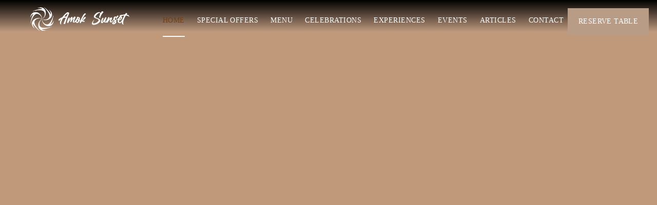

--- FILE ---
content_type: text/html; charset=UTF-8
request_url: https://amoksunset.com/?msclkid=47d37490bd5711ec954a5911e9061ada
body_size: 22092
content:
<!DOCTYPE html><html lang="en-US"><head><script data-no-optimize="1">var litespeed_docref=sessionStorage.getItem("litespeed_docref");litespeed_docref&&(Object.defineProperty(document,"referrer",{get:function(){return litespeed_docref}}),sessionStorage.removeItem("litespeed_docref"));</script> <meta charset="UTF-8" /><meta name="apple-mobile-web-app-capable" content="yes"><meta name="viewport" content="width=device-width, initial-scale=1.0, maximum-scale=1.0, user-scalable=no"><title>
Amok Sunset Bar &amp; Restaurant | Nusa Penida</title><link rel="icon" type="image/png" href="https://amoksunset.com/wp-content/uploads/2023/11/cropped-Amok-Logo-1.webp" sizes="32x32"><link rel="preconnect" href="https://fonts.googleapis.com"><link rel="preconnect" href="https://fonts.gstatic.com" crossorigin><meta name='robots' content='index, follow, max-image-preview:large, max-snippet:-1, max-video-preview:-1' /><meta name="description" content="Amok Sunset Bar and Restaurant combines the charm of traditional Balinese &#039;Bale Bale&#039; roofs with modern bamboo architecture, welcoming solo travelers and groups alike." /><link rel="canonical" href="https://amoksunset.com/" /><meta property="og:locale" content="en_US" /><meta property="og:type" content="website" /><meta property="og:title" content="Amok Sunset Bar &amp; Restaurant | Nusa Penida" /><meta property="og:description" content="Amok Sunset Bar and Restaurant combines the charm of traditional Balinese &#039;Bale Bale&#039; roofs with modern bamboo architecture, welcoming solo travelers and groups alike." /><meta property="og:url" content="https://amoksunset.com/" /><meta property="og:site_name" content="Amok Sunset" /><meta property="article:publisher" content="https://www.facebook.com/AmokSunset/" /><meta property="article:modified_time" content="2025-03-27T03:42:44+00:00" /><meta property="og:image" content="https://amoksunset.com/wp-content/uploads/2024/03/Drone-View-Hero-Shoot.webp" /><meta property="og:image:width" content="1600" /><meta property="og:image:height" content="1067" /><meta property="og:image:type" content="image/webp" /><meta name="twitter:card" content="summary_large_image" /> <script type="application/ld+json" class="yoast-schema-graph">{"@context":"https://schema.org","@graph":[{"@type":"WebPage","@id":"https://amoksunset.com/","url":"https://amoksunset.com/","name":"Amok Sunset Bar & Restaurant | Nusa Penida","isPartOf":{"@id":"https://amoksunset.com/#website"},"about":{"@id":"https://amoksunset.com/#organization"},"primaryImageOfPage":{"@id":"https://amoksunset.com/#primaryimage"},"image":{"@id":"https://amoksunset.com/#primaryimage"},"thumbnailUrl":"https://amoksunset.com/wp-content/uploads/2024/03/Drone-View-Hero-Shoot.webp","datePublished":"2020-12-06T07:32:20+00:00","dateModified":"2025-03-27T03:42:44+00:00","description":"Amok Sunset Bar and Restaurant combines the charm of traditional Balinese 'Bale Bale' roofs with modern bamboo architecture, welcoming solo travelers and groups alike.","breadcrumb":{"@id":"https://amoksunset.com/#breadcrumb"},"inLanguage":"en-US","potentialAction":[{"@type":"ReadAction","target":["https://amoksunset.com/"]}]},{"@type":"ImageObject","inLanguage":"en-US","@id":"https://amoksunset.com/#primaryimage","url":"https://amoksunset.com/wp-content/uploads/2024/03/Drone-View-Hero-Shoot.webp","contentUrl":"https://amoksunset.com/wp-content/uploads/2024/03/Drone-View-Hero-Shoot.webp","width":1600,"height":1067,"caption":"Drone View Hero Shoot"},{"@type":"BreadcrumbList","@id":"https://amoksunset.com/#breadcrumb","itemListElement":[{"@type":"ListItem","position":1,"name":"Amok Sunset"}]},{"@type":"WebSite","@id":"https://amoksunset.com/#website","url":"https://amoksunset.com/","name":"Amok Sunset","description":"","publisher":{"@id":"https://amoksunset.com/#organization"},"potentialAction":[{"@type":"SearchAction","target":{"@type":"EntryPoint","urlTemplate":"https://amoksunset.com/?s={search_term_string}"},"query-input":{"@type":"PropertyValueSpecification","valueRequired":true,"valueName":"search_term_string"}}],"inLanguage":"en-US"},{"@type":"Organization","@id":"https://amoksunset.com/#organization","name":"Amok Sunset","url":"https://amoksunset.com/","logo":{"@type":"ImageObject","inLanguage":"en-US","@id":"https://amoksunset.com/#/schema/logo/image/","url":"https://amoksunset.com/wp-content/uploads/2023/11/footer-logo-amok.webp","contentUrl":"https://amoksunset.com/wp-content/uploads/2023/11/footer-logo-amok.webp","width":275,"height":146,"caption":"Amok Sunset"},"image":{"@id":"https://amoksunset.com/#/schema/logo/image/"},"sameAs":["https://www.facebook.com/AmokSunset/"]}]}</script> <link rel='dns-prefetch' href='//ajax.googleapis.com' /><link rel="alternate" type="application/rss+xml" title="Amok Sunset &raquo; Feed" href="https://amoksunset.com/feed/" /><link rel="alternate" type="application/rss+xml" title="Amok Sunset &raquo; Comments Feed" href="https://amoksunset.com/comments/feed/" /><link rel="alternate" type="application/rss+xml" title="Amok Sunset &raquo; Amok Sunset Comments Feed" href="https://amoksunset.com/sample-page/feed/" /><link data-optimized="2" rel="stylesheet" href="https://amoksunset.com/wp-content/litespeed/css/e1075f09cf35f8e024f502807bdc0fc1.css?ver=a09e4" /> <script type="litespeed/javascript" data-src="https://amoksunset.com/wp-includes/js/jquery/jquery.min.js?ver=3.7.1" id="jquery-core-js"></script> <link rel="https://api.w.org/" href="https://amoksunset.com/wp-json/" /><link rel="alternate" title="JSON" type="application/json" href="https://amoksunset.com/wp-json/wp/v2/pages/2" /><link rel="EditURI" type="application/rsd+xml" title="RSD" href="https://amoksunset.com/xmlrpc.php?rsd" /><meta name="generator" content="WordPress 6.8.3" /><link rel='shortlink' href='https://amoksunset.com/' /><link rel="alternate" title="oEmbed (JSON)" type="application/json+oembed" href="https://amoksunset.com/wp-json/oembed/1.0/embed?url=https%3A%2F%2Famoksunset.com%2F" /><link rel="alternate" title="oEmbed (XML)" type="text/xml+oembed" href="https://amoksunset.com/wp-json/oembed/1.0/embed?url=https%3A%2F%2Famoksunset.com%2F&#038;format=xml" />
 <script type="litespeed/javascript" data-src="https://www.googletagmanager.com/gtag/js?id=G-ZR4P9S61EY"></script> <script type="litespeed/javascript">window.dataLayer=window.dataLayer||[];function gtag(){dataLayer.push(arguments)}
gtag('js',new Date());gtag('config','G-ZR4P9S61EY')</script>  <script type="litespeed/javascript" data-src="https://www.googletagmanager.com/gtag/js?id=G-JXXSNJP89R"></script> <script type="litespeed/javascript">window.dataLayer=window.dataLayer||[];function gtag(){dataLayer.push(arguments)}
gtag('js',new Date());gtag('config','G-JXXSNJP89R')</script><meta name="generator" content="Elementor 3.30.1; features: e_font_icon_svg, additional_custom_breakpoints, e_element_cache; settings: css_print_method-external, google_font-enabled, font_display-swap"><link rel="icon" href="https://amoksunset.com/wp-content/uploads/2023/11/cropped-Amok-Logo-1-32x32.webp" sizes="32x32" /><link rel="icon" href="https://amoksunset.com/wp-content/uploads/2023/11/cropped-Amok-Logo-1-192x192.webp" sizes="192x192" /><link rel="apple-touch-icon" href="https://amoksunset.com/wp-content/uploads/2023/11/cropped-Amok-Logo-1-180x180.webp" /><meta name="msapplication-TileImage" content="https://amoksunset.com/wp-content/uploads/2023/11/cropped-Amok-Logo-1-270x270.webp" /></head><body id='home'><header><div class="nav-main"><div id="menu-toggle"><div id="hamburger">
<span></span>
<span></span>
<span></span></div><div id="cross">
<span></span>
<span></span></div></div><div class="nav-container"><nav id="sidebar-wrapper"><div id="group-menu">
<a href="https://amoksunset.com" class="logo"><img data-lazyloaded="1" src="[data-uri]" width="2000" height="461" data-src="https://amoksunset.com/wp-content/uploads/2023/11/Amok-Logo-Horizontal-1.webp"></a><ul class="burger-menu nav navbar-nav"><li id="menu-item-284" class="menu-item menu-item-type-custom menu-item-object-custom current-menu-item menu-item-home menu-item-284"><a href="https://amoksunset.com/">Home</a></li><li id="menu-item-298" class="menu-item menu-item-type-post_type menu-item-object-page menu-item-298"><a href="https://amoksunset.com/special-offers/">Special Offers</a></li><li id="menu-item-1223" class="menu-item menu-item-type-custom menu-item-object-custom menu-item-1223"><a target="_blank" href="https://amoksunset.com/wp-content/uploads/2025/11/Update-November-2025-Food-Menu-Amok-Sunset.pdf">Menu</a></li><li id="menu-item-1441" class="menu-item menu-item-type-post_type menu-item-object-page menu-item-1441"><a href="https://amoksunset.com/celebrations-amok-sunset/">Celebrations</a></li><li id="menu-item-297" class="menu-item menu-item-type-post_type menu-item-object-page menu-item-297"><a href="https://amoksunset.com/experiences/">Experiences</a></li><li id="menu-item-296" class="menu-item menu-item-type-post_type menu-item-object-page menu-item-296"><a href="https://amoksunset.com/events/">Events</a></li><li id="menu-item-1400" class="menu-item menu-item-type-post_type menu-item-object-page menu-item-1400"><a href="https://amoksunset.com/blog/">Articles</a></li><li id="menu-item-283" class="menu-item menu-item-type-post_type menu-item-object-page menu-item-283"><a href="https://amoksunset.com/contact/">Contact</a></li></ul></div></nav><div class="background"></div></div></div><nav><div id="nav-menu" class="navbar navbar-default" role="navigation"><div id="main-logo"><a href="https://amoksunset.com"><img data-lazyloaded="1" src="[data-uri]" width="2000" height="461" data-src="https://amoksunset.com/wp-content/uploads/2023/11/Amok-Logo-Horizontal-1.webp"></a></div><div id="primary-menu" class="navbar-collapse collapse navbar-right"><ul id="topmenu" class="nav navbar-nav"><li class="menu-item menu-item-type-custom menu-item-object-custom current-menu-item menu-item-home menu-item-284"><a href="https://amoksunset.com/">Home</a></li><li class="menu-item menu-item-type-post_type menu-item-object-page menu-item-298"><a href="https://amoksunset.com/special-offers/">Special Offers</a></li><li class="menu-item menu-item-type-custom menu-item-object-custom menu-item-1223"><a target="_blank" href="https://amoksunset.com/wp-content/uploads/2025/11/Update-November-2025-Food-Menu-Amok-Sunset.pdf">Menu</a></li><li class="menu-item menu-item-type-post_type menu-item-object-page menu-item-1441"><a href="https://amoksunset.com/celebrations-amok-sunset/">Celebrations</a></li><li class="menu-item menu-item-type-post_type menu-item-object-page menu-item-297"><a href="https://amoksunset.com/experiences/">Experiences</a></li><li class="menu-item menu-item-type-post_type menu-item-object-page menu-item-296"><a href="https://amoksunset.com/events/">Events</a></li><li class="menu-item menu-item-type-post_type menu-item-object-page menu-item-1400"><a href="https://amoksunset.com/blog/">Articles</a></li><li class="menu-item menu-item-type-post_type menu-item-object-page menu-item-283"><a href="https://amoksunset.com/contact/">Contact</a></li></ul></div><div class="button">
<a href="https://bookv5.chope.co/booking?rid=amok2308bal&source=rest_amoksunset.com" target="_blank" class="btn""><span>RESERVE</span> TABLE</a></div></div></nav></header><div id="canvas"><section class="slider"><div class="flexslider flexslider-overlay" id="index-slider"><ul class="slides"><li><video autoplay loop muted playsinline poster="https://amoksunset.com/wp-content/uploads/2024/03/Drone-View-Hero-Shoot.webp" class="bgvid">
<source src="https://amoksunset.com/wp-content/uploads/2024/07/AMOK-BRANDING-LANDSCAPE.mp4" type="video/mp4"></video></li></ul></div></section><section class="featured-find-out no-padding-bottom bg-home-intro" id="intro"><div class="container"><div class="row padding-fluid-bottom-5"><div class="col-md-10 col-sm-11 col-xs-12 margin-center"><div class="col-md-5 col-sm-10 col-xs-12 reveal"><p class="sub-title no-margin">Welcome to</p><h1>Amok Sunset Bar &amp; Restaurant</h1><div class="line"></div></div><div class="col-md-7 col-sm-10 col-xs-12 reveal"><div class="padding-top-20"><p>Amok Sunset is more than just a bar and restaurant; it’s an immersive experience where the magic of Nusa Penida Island comes to life. Combining the charm of traditional Balinese ‘Bale Bale’ roofs with modern bamboo architecture, we warmly welcome solo travelers and groups alike. Set amidst breathtaking landscapes, our venue offers unparalleled views of Mount Agung and the island’s most captivating sunsets. Our facilities include two infinity swimming pools, two dining areas, two bars, and stunning garden spaces. We serve a delightful selection of Indonesian flavors and Western delicacies, accompanied by a wide range of refreshing beverages—from tropical cocktails and mocktails to freshly brewed coffee and wines. Whether you’re here to explore or simply to relax, Amok Sunset is your ultimate destination in paradise.</p></div></div></div></div><div class="row"><div class="col-sm-4 col-sm-6 col-xs-12 reveal padding-fluid-bottom-5"><p><img data-lazyloaded="1" src="[data-uri]" width="1707" height="2560" data-src="https://amoksunset.com/wp-content/uploads/2025/02/welcome-1-scaled.webp"></p></div><div class="col-sm-4 col-sm-6 col-xs-12 reveal padding-fluid-bottom-5"><p><img data-lazyloaded="1" src="[data-uri]" width="1707" height="2560" data-src="https://amoksunset.com/wp-content/uploads/2025/02/welcome-2-scaled.webp"></p></div><div class="col-sm-4 col-sm-6 col-xs-12 reveal padding-fluid-bottom-5"><p><img data-lazyloaded="1" src="[data-uri]" width="1707" height="2560" data-src="https://amoksunset.com/wp-content/uploads/2025/02/welcome-3-scaled.webp"></p></div></div></div></section><section class="padding-fluid-top-6 padding-fluid-bottom-6"><div class="container-fluid"><div class="row"><div class="col-sm-6 col-xs-12 reveal"><div class="padding-fluid-1"><div class="block-grid-item"><div class="img-bg" style="background:url(https://amoksunset.com/wp-content/uploads/2025/02/menu-section-scaled.webp) 50% 50% no-repeat; background-size:cover;"></div></div></div></div><div class="col-sm-6 col-xs-12 reveal"><div class="padding-fluid-1"><div class="block-grid-item menu-intro bg-pattern-border"><div class="overlay-caption transparent"><div class="caption-content middle-center transparent"><div class="text-center padding-fluid-left-3 padding-fluid-right-3 padding-fluid-bottom-1"><p class="sub-title no-margin">Amok Sunset</p><h3 class="h1 no-margin">Menu</h3><div class="line"></div><p>Indulge your taste buds with our mouth-watering fusion of traditional Indonesian flavors and Western delicacies. Our expert chefs have crafted a diverse menu that will satisfy every craving and leave you wanting more.</p><p class="padding-top-20"><a href="https://amoksunset.com/wp-content/uploads/2025/11/Update-November-2025-Food-Menu-Amok-Sunset.pdf" target="_blank" class="btn border-gold">D I S C O V E R</a></p></div></div></div></div></div></div></div></div></section><section class="featured-reservation bg-white w-overlay darkest padding-fluid-top-6 padding-fluid-bottom-6 overlay bg-overlay-home" data-stellar-background-ratio="0.2"><div class="container"><div class="row"><div class="col-md-6 col-sm-6 col-xs-12"><p class="sub-title no-margin">Amok Sunset</p><h2>Special Offers</h2><div class="line"></div></div><div class="col-md-6 col-sm-6 col-xs-12"></div></div><div class="row"><div class="grid"><div class="grid-sizer"></div><div class="col-sm-6 col-xs-12 margin-bottom-30 grid-item reveal text-white"><div class="block-grid-item "><div class="overlay-caption gradient"><div class="caption-content bottom-center"><div class="text-center text-sm-left text-white padding-10"><p class="sub-title no-margin">Amok Sunset</p><h4 style="font color: #fff;" class="no-margin">
<a href="https://amoksunset.com/special-offers/#1623">UNCORK MORE</a></h3></div></div></div><div class="img-bg" style="background:url(https://amoksunset.com/wp-content/uploads/2026/01/Uncork-More.webp) 50% 50% no-repeat; background-size:cover;"></div></div></div><div class="col-sm-3 col-xs-12 margin-bottom-30 grid-item reveal text-white"><div class="block-grid-item half"><div class="overlay-caption gradient"><div class="caption-content bottom-center"><div class="text-center text-sm-left text-white padding-10"><p class="sub-title no-margin">Amok Sunset</p><h4 style="font color: #fff;" class="no-margin">
<a href="https://amoksunset.com/special-offers/#1622">EASY POUR</a></h3></div></div></div><div class="img-bg" style="background:url(https://amoksunset.com/wp-content/uploads/2026/01/Easy-Pour.webp) 50% 50% no-repeat; background-size:cover;"></div></div></div><div class="col-sm-3 col-xs-12 margin-bottom-30 grid-item reveal text-white"><div class="block-grid-item half"><div class="overlay-caption gradient"><div class="caption-content bottom-center"><div class="text-center text-sm-left text-white padding-10"><p class="sub-title no-margin">Amok Sunset</p><h4 style="font color: #fff;" class="no-margin">
<a href="https://amoksunset.com/special-offers/#1621">RIB-EYE STEAK</a></h3></div></div></div><div class="img-bg" style="background:url(https://amoksunset.com/wp-content/uploads/2026/01/Rib-Eye-Steak.webp) 50% 50% no-repeat; background-size:cover;"></div></div></div><div class="col-sm-6 col-xs-12 margin-bottom-30 grid-item reveal text-white"><div class="block-grid-item half"><div class="overlay-caption gradient"><div class="caption-content bottom-center"><div class="text-center text-sm-left text-white padding-10"><p class="sub-title no-margin">Amok Sunset</p><h4 style="font color: #fff;" class="no-margin">
<a href="https://amoksunset.com/special-offers/#1620">COCONUT ESPRESSO MARTINI</a></h3></div></div></div><div class="img-bg" style="background:url(https://amoksunset.com/wp-content/uploads/2026/01/Coconut-Espresso-Martini.webp) 50% 50% no-repeat; background-size:cover;"></div></div></div></div><div class="col-xs-12 text-sm-right text-center"><p><a href="https://amoksunset.com/special-offers/" class="btn border-gold p-relative">MORE OFFERS</a></p></div></div></div></section><section id="exp" class="owl-carousel owl-theme no-padding bg-white"><div class="item"><div class="equal-wrapper "><div class="eq-sm-6 eq-xs-12 reveal min-h-250" style="background:url(https://amoksunset.com/wp-content/uploads/2025/04/FLOAT-FEAST-1024x768.webp) 50% 50%; background-size:cover;"></div><div class="eq-sm-6 eq-xs-12 reveal"><div class="padding-fluid-left-6 padding-fluid-right-6 padding-fluid-bottom-10 padding-fluid-top-10"><div class="row no-margin"><div class="col-sm-9 col-xs-12"><div class="padding-fluid-top-3"></div><p class="sub-title no-margin">Experience</p><h2 class="w-line">Float &#038; Feast</h2><div class="line"></div><div class="padding-fluid-top-1"></div><p>Ready to dine where the view floats as beautifully as your lunch?</p><p>Float &amp; Feast is our signature experience where you and your favorite person can enjoy a full-course meal, served on a floating tray, right in the pool.</p><p>Think tropical drinks, delicious bites, and epic views of Mount Agung. It’s available daily from 11 AM to 3 PM, with no extra minimum spend: just good vibes, great food, and a splash of something special.</p><p>We float daily, but space is limited!</p><p><a href="#table-booking" class="btn border-gold popup-with-zoom-anim">BOOK NOW &nbsp; <i class="fa fa-angle-right"></i></a></p></div></div></div></div></div></div><div class="item"><div class="equal-wrapper odd"><div class="eq-sm-6 eq-xs-12 reveal min-h-250" style="background:url(https://amoksunset.com/wp-content/uploads/2024/03/Sundeck-Pool.webp) 50% 50%; background-size:cover;"></div><div class="eq-sm-6 eq-xs-12 reveal"><div class="padding-fluid-left-6 padding-fluid-right-6 padding-fluid-bottom-10 padding-fluid-top-10"><div class="row no-margin"><div class="col-sm-9 col-xs-12"><div class="padding-fluid-top-3"></div><p class="sub-title no-margin">Experience</p><h2 class="w-line">Sundeck and Pool Area</h2><div class="line"></div><div class="padding-fluid-top-1"></div><p>Discover the perfect spot to unwind at Amok Sunset, where our Sundeck and Pool offer breathtaking views of the ocean and the golden hues of Nusa Penida’s sunsets. Enjoy a relaxing swim, lounge under the sun, or simply take in the serene atmosphere. We provide complimentary towel service for all guests, so there’s no need to bring your own. Amok Sunset invites you to enjoy the island’s beauty at its best. Your perfect escape awaits.</p><p><a href="#table-booking" class="btn border-gold popup-with-zoom-anim">BOOK NOW &nbsp; <i class="fa fa-angle-right"></i></a></p></div></div></div></div></div></div></section><section class="bg-light-grey"><div class="container"><div class="row text-center"><div class="col-xs-12 reveal"><p class="sub-title no-margin">Amok Sunset</p><h2 class="no-margin">Events</h2><div class="line"></div><div class="padding-fluid-top-1"></div></div></div><div id="events" class="owl-carousel owl-theme"><div class="item reveal"><div class="padding-fluids-1"><p><img data-lazyloaded="1" src="[data-uri]" width="800" height="600" data-src="https://amoksunset.com/wp-content/uploads/2024/12/Corporate-Event.webp" class="attachment-large size-large wp-post-image" alt="Corporate Event" decoding="async" data-srcset="https://amoksunset.com/wp-content/uploads/2024/12/Corporate-Event.webp 800w, https://amoksunset.com/wp-content/uploads/2024/12/Corporate-Event-300x225.webp 300w, https://amoksunset.com/wp-content/uploads/2024/12/Corporate-Event-768x576.webp 768w" data-sizes="(max-width: 800px) 100vw, 800px" /></p><div class="padding-20"><h3>CORPORATE EVENT</h3><p><p>Host your corporate event at Amok Sunset—stunning views, gourmet cuisine, and dedicated support for unforgettable moments and lasting connections!</p></p><div class="line"></div><p><a href="https://wa.me/6282335555016" target="_blank">Book Now</a></p></div></div></div><div class="item reveal"><div class="padding-fluids-1"><p><img data-lazyloaded="1" src="[data-uri]" width="800" height="600" data-src="https://amoksunset.com/wp-content/uploads/2024/12/Birthday-Party.webp" class="attachment-large size-large wp-post-image" alt="Birthday Party" decoding="async" data-srcset="https://amoksunset.com/wp-content/uploads/2024/12/Birthday-Party.webp 800w, https://amoksunset.com/wp-content/uploads/2024/12/Birthday-Party-300x225.webp 300w, https://amoksunset.com/wp-content/uploads/2024/12/Birthday-Party-768x576.webp 768w" data-sizes="(max-width: 800px) 100vw, 800px" /></p><div class="padding-20"><h3>BIRTHDAY PARTY</h3><p><p>Celebrate your birthday with stunning Ocean Views and Nusa Ceningan views, great food, fun activities, and unforgettable moments in a festive, oceanfront setting!</p></p><div class="line"></div><p><a href="https://wa.me/6282335555016" target="_blank">Book Now</a></p></div></div></div><div class="item reveal"><div class="padding-fluids-1"><p><img data-lazyloaded="1" src="[data-uri]" width="800" height="600" data-src="https://amoksunset.com/wp-content/uploads/2024/12/Social-Gathering.webp" class="attachment-large size-large wp-post-image" alt="Social Gathering" decoding="async" data-srcset="https://amoksunset.com/wp-content/uploads/2024/12/Social-Gathering.webp 800w, https://amoksunset.com/wp-content/uploads/2024/12/Social-Gathering-300x225.webp 300w, https://amoksunset.com/wp-content/uploads/2024/12/Social-Gathering-768x576.webp 768w" data-sizes="(max-width: 800px) 100vw, 800px" /></p><div class="padding-20"><h3>SOCIAL GATHERING</h3><p><p>Host your social gathering by the ocean at Nusa Penida. Unforgettable moments, personalized service, and serene island vibes await!</p></p><div class="line"></div><p><a href="https://wa.me/6282335555016" target="_blank">Book Now</a></p></div></div></div></div></div></section><section class="featured-instagram no-padding-bottom bg-white text-white reveal"><div class="row"><div class="col-md-12 col-sm-12 col-xs-12 text-center"><h2 class="no-margin"><i class="fa fa-instagram"></i></h2><p class="sub-title no-margin">Follow us</p><h3><a href="https://www.instagram.com/amok.sunset/" target="_blank">@amok.sunset</a></h3></div></div><div><div id="sb_instagram"  class="sbi sbi_mob_col_5 sbi_tab_col_5 sbi_col_5 sbi_width_resp" data-feedid="*4"  data-res="auto" data-cols="5" data-colsmobile="5" data-colstablet="5" data-num="5" data-nummobile="5" data-item-padding="0" data-shortcode-atts="{&quot;feed&quot;:&quot;4&quot;}"  data-postid="2" data-locatornonce="667f533fb5" data-sbi-flags="favorLocal"><div id="sbi_images" ><div class="sbi_item sbi_type_image sbi_new sbi_transition" id="sbi_17941093902113396" data-date="1769583342"><div class="sbi_photo_wrap">
<a class="sbi_photo" href="https://www.instagram.com/p/DUC4m0DjHOy/" target="_blank" rel="noopener nofollow" data-full-res="https://scontent-sin2-1.cdninstagram.com/v/t39.30808-6/622668866_1718470176211367_986642282325570708_n.jpg?stp=dst-jpg_e35_tt6&#038;_nc_cat=100&#038;ccb=7-5&#038;_nc_sid=18de74&#038;efg=eyJlZmdfdGFnIjoiRkVFRC5iZXN0X2ltYWdlX3VybGdlbi5DMyJ9&#038;_nc_ohc=w25wAVP_8p4Q7kNvwFzNYjm&#038;_nc_oc=AdlZDze2D5u3hQqG1i2IzCkF_Hv2hY51h2aLF2HQgaU03JoYAd9pPEtkJ1VJ8QpJQipoamVMthTkQP90o_I2erkh&#038;_nc_zt=23&#038;_nc_ht=scontent-sin2-1.cdninstagram.com&#038;edm=ANo9K5cEAAAA&#038;_nc_gid=oL5ifHjr6kPM2O9T0MbJFQ&#038;oh=00_AfqorK6I_IPpkokNAB0rnbRKNicNGmlJilV3gE0lDI3oCA&#038;oe=6981D179" data-img-src-set="{&quot;d&quot;:&quot;https:\/\/scontent-sin2-1.cdninstagram.com\/v\/t39.30808-6\/622668866_1718470176211367_986642282325570708_n.jpg?stp=dst-jpg_e35_tt6&amp;_nc_cat=100&amp;ccb=7-5&amp;_nc_sid=18de74&amp;efg=eyJlZmdfdGFnIjoiRkVFRC5iZXN0X2ltYWdlX3VybGdlbi5DMyJ9&amp;_nc_ohc=w25wAVP_8p4Q7kNvwFzNYjm&amp;_nc_oc=AdlZDze2D5u3hQqG1i2IzCkF_Hv2hY51h2aLF2HQgaU03JoYAd9pPEtkJ1VJ8QpJQipoamVMthTkQP90o_I2erkh&amp;_nc_zt=23&amp;_nc_ht=scontent-sin2-1.cdninstagram.com&amp;edm=ANo9K5cEAAAA&amp;_nc_gid=oL5ifHjr6kPM2O9T0MbJFQ&amp;oh=00_AfqorK6I_IPpkokNAB0rnbRKNicNGmlJilV3gE0lDI3oCA&amp;oe=6981D179&quot;,&quot;150&quot;:&quot;https:\/\/scontent-sin2-1.cdninstagram.com\/v\/t39.30808-6\/622668866_1718470176211367_986642282325570708_n.jpg?stp=dst-jpg_e35_tt6&amp;_nc_cat=100&amp;ccb=7-5&amp;_nc_sid=18de74&amp;efg=eyJlZmdfdGFnIjoiRkVFRC5iZXN0X2ltYWdlX3VybGdlbi5DMyJ9&amp;_nc_ohc=w25wAVP_8p4Q7kNvwFzNYjm&amp;_nc_oc=AdlZDze2D5u3hQqG1i2IzCkF_Hv2hY51h2aLF2HQgaU03JoYAd9pPEtkJ1VJ8QpJQipoamVMthTkQP90o_I2erkh&amp;_nc_zt=23&amp;_nc_ht=scontent-sin2-1.cdninstagram.com&amp;edm=ANo9K5cEAAAA&amp;_nc_gid=oL5ifHjr6kPM2O9T0MbJFQ&amp;oh=00_AfqorK6I_IPpkokNAB0rnbRKNicNGmlJilV3gE0lDI3oCA&amp;oe=6981D179&quot;,&quot;320&quot;:&quot;https:\/\/scontent-sin2-1.cdninstagram.com\/v\/t39.30808-6\/622668866_1718470176211367_986642282325570708_n.jpg?stp=dst-jpg_e35_tt6&amp;_nc_cat=100&amp;ccb=7-5&amp;_nc_sid=18de74&amp;efg=eyJlZmdfdGFnIjoiRkVFRC5iZXN0X2ltYWdlX3VybGdlbi5DMyJ9&amp;_nc_ohc=w25wAVP_8p4Q7kNvwFzNYjm&amp;_nc_oc=AdlZDze2D5u3hQqG1i2IzCkF_Hv2hY51h2aLF2HQgaU03JoYAd9pPEtkJ1VJ8QpJQipoamVMthTkQP90o_I2erkh&amp;_nc_zt=23&amp;_nc_ht=scontent-sin2-1.cdninstagram.com&amp;edm=ANo9K5cEAAAA&amp;_nc_gid=oL5ifHjr6kPM2O9T0MbJFQ&amp;oh=00_AfqorK6I_IPpkokNAB0rnbRKNicNGmlJilV3gE0lDI3oCA&amp;oe=6981D179&quot;,&quot;640&quot;:&quot;https:\/\/scontent-sin2-1.cdninstagram.com\/v\/t39.30808-6\/622668866_1718470176211367_986642282325570708_n.jpg?stp=dst-jpg_e35_tt6&amp;_nc_cat=100&amp;ccb=7-5&amp;_nc_sid=18de74&amp;efg=eyJlZmdfdGFnIjoiRkVFRC5iZXN0X2ltYWdlX3VybGdlbi5DMyJ9&amp;_nc_ohc=w25wAVP_8p4Q7kNvwFzNYjm&amp;_nc_oc=AdlZDze2D5u3hQqG1i2IzCkF_Hv2hY51h2aLF2HQgaU03JoYAd9pPEtkJ1VJ8QpJQipoamVMthTkQP90o_I2erkh&amp;_nc_zt=23&amp;_nc_ht=scontent-sin2-1.cdninstagram.com&amp;edm=ANo9K5cEAAAA&amp;_nc_gid=oL5ifHjr6kPM2O9T0MbJFQ&amp;oh=00_AfqorK6I_IPpkokNAB0rnbRKNicNGmlJilV3gE0lDI3oCA&amp;oe=6981D179&quot;}">
<span class="sbi-screenreader">A simple table for two, high above the sea.Surro</span>
<img data-lazyloaded="1" src="[data-uri]" width="1000" height="560" data-src="https://amoksunset.com/wp-content/plugins/instagram-feed/img/placeholder.png" alt="A simple table for two, high above the sea.Surrounded by cliffs, ocean air, and the warmth of the sunset. An easy, intimate dining moment that feels natural, calm, and personal.Book your romantic dining at www.amoksunset.com .#amoksunset #jeevawasa #nusapenida #nusapenidarestaurant #sunset #sunsetnusapenida #sunsetbali #dayclub #dayclubbali #dayclubnusapenida #romanticdining">
</a></div></div><div class="sbi_item sbi_type_image sbi_new sbi_transition" id="sbi_18015910583644669" data-date="1769217429"><div class="sbi_photo_wrap">
<a class="sbi_photo" href="https://www.instagram.com/p/DT3-rv8jXQ_/" target="_blank" rel="noopener nofollow" data-full-res="https://scontent-sin6-2.cdninstagram.com/v/t39.30808-6/621634839_1714418349949883_3073028733250318821_n.jpg?stp=dst-jpg_e35_tt6&#038;_nc_cat=109&#038;ccb=7-5&#038;_nc_sid=18de74&#038;efg=eyJlZmdfdGFnIjoiRkVFRC5iZXN0X2ltYWdlX3VybGdlbi5DMyJ9&#038;_nc_ohc=fYD2_D7cN28Q7kNvwGGJsF8&#038;_nc_oc=AdnLfCNvcl8kRXeT69qRAbEvpwzACZ7cVPJY1wc1HIEQPhBQV1MqKbqA7dXBPZDyV2dkk7HIXG1XLmyu-mPgK3zz&#038;_nc_zt=23&#038;_nc_ht=scontent-sin6-2.cdninstagram.com&#038;edm=ANo9K5cEAAAA&#038;_nc_gid=oL5ifHjr6kPM2O9T0MbJFQ&#038;oh=00_AfqqQv0sQz5gdLu7HFn5TNHGvH2KyLyEllt3Oy-2vSoAGQ&#038;oe=6981C273" data-img-src-set="{&quot;d&quot;:&quot;https:\/\/scontent-sin6-2.cdninstagram.com\/v\/t39.30808-6\/621634839_1714418349949883_3073028733250318821_n.jpg?stp=dst-jpg_e35_tt6&amp;_nc_cat=109&amp;ccb=7-5&amp;_nc_sid=18de74&amp;efg=eyJlZmdfdGFnIjoiRkVFRC5iZXN0X2ltYWdlX3VybGdlbi5DMyJ9&amp;_nc_ohc=fYD2_D7cN28Q7kNvwGGJsF8&amp;_nc_oc=AdnLfCNvcl8kRXeT69qRAbEvpwzACZ7cVPJY1wc1HIEQPhBQV1MqKbqA7dXBPZDyV2dkk7HIXG1XLmyu-mPgK3zz&amp;_nc_zt=23&amp;_nc_ht=scontent-sin6-2.cdninstagram.com&amp;edm=ANo9K5cEAAAA&amp;_nc_gid=oL5ifHjr6kPM2O9T0MbJFQ&amp;oh=00_AfqqQv0sQz5gdLu7HFn5TNHGvH2KyLyEllt3Oy-2vSoAGQ&amp;oe=6981C273&quot;,&quot;150&quot;:&quot;https:\/\/scontent-sin6-2.cdninstagram.com\/v\/t39.30808-6\/621634839_1714418349949883_3073028733250318821_n.jpg?stp=dst-jpg_e35_tt6&amp;_nc_cat=109&amp;ccb=7-5&amp;_nc_sid=18de74&amp;efg=eyJlZmdfdGFnIjoiRkVFRC5iZXN0X2ltYWdlX3VybGdlbi5DMyJ9&amp;_nc_ohc=fYD2_D7cN28Q7kNvwGGJsF8&amp;_nc_oc=AdnLfCNvcl8kRXeT69qRAbEvpwzACZ7cVPJY1wc1HIEQPhBQV1MqKbqA7dXBPZDyV2dkk7HIXG1XLmyu-mPgK3zz&amp;_nc_zt=23&amp;_nc_ht=scontent-sin6-2.cdninstagram.com&amp;edm=ANo9K5cEAAAA&amp;_nc_gid=oL5ifHjr6kPM2O9T0MbJFQ&amp;oh=00_AfqqQv0sQz5gdLu7HFn5TNHGvH2KyLyEllt3Oy-2vSoAGQ&amp;oe=6981C273&quot;,&quot;320&quot;:&quot;https:\/\/scontent-sin6-2.cdninstagram.com\/v\/t39.30808-6\/621634839_1714418349949883_3073028733250318821_n.jpg?stp=dst-jpg_e35_tt6&amp;_nc_cat=109&amp;ccb=7-5&amp;_nc_sid=18de74&amp;efg=eyJlZmdfdGFnIjoiRkVFRC5iZXN0X2ltYWdlX3VybGdlbi5DMyJ9&amp;_nc_ohc=fYD2_D7cN28Q7kNvwGGJsF8&amp;_nc_oc=AdnLfCNvcl8kRXeT69qRAbEvpwzACZ7cVPJY1wc1HIEQPhBQV1MqKbqA7dXBPZDyV2dkk7HIXG1XLmyu-mPgK3zz&amp;_nc_zt=23&amp;_nc_ht=scontent-sin6-2.cdninstagram.com&amp;edm=ANo9K5cEAAAA&amp;_nc_gid=oL5ifHjr6kPM2O9T0MbJFQ&amp;oh=00_AfqqQv0sQz5gdLu7HFn5TNHGvH2KyLyEllt3Oy-2vSoAGQ&amp;oe=6981C273&quot;,&quot;640&quot;:&quot;https:\/\/scontent-sin6-2.cdninstagram.com\/v\/t39.30808-6\/621634839_1714418349949883_3073028733250318821_n.jpg?stp=dst-jpg_e35_tt6&amp;_nc_cat=109&amp;ccb=7-5&amp;_nc_sid=18de74&amp;efg=eyJlZmdfdGFnIjoiRkVFRC5iZXN0X2ltYWdlX3VybGdlbi5DMyJ9&amp;_nc_ohc=fYD2_D7cN28Q7kNvwGGJsF8&amp;_nc_oc=AdnLfCNvcl8kRXeT69qRAbEvpwzACZ7cVPJY1wc1HIEQPhBQV1MqKbqA7dXBPZDyV2dkk7HIXG1XLmyu-mPgK3zz&amp;_nc_zt=23&amp;_nc_ht=scontent-sin6-2.cdninstagram.com&amp;edm=ANo9K5cEAAAA&amp;_nc_gid=oL5ifHjr6kPM2O9T0MbJFQ&amp;oh=00_AfqqQv0sQz5gdLu7HFn5TNHGvH2KyLyEllt3Oy-2vSoAGQ&amp;oe=6981C273&quot;}">
<span class="sbi-screenreader">Where the kitchen meets the vibe.Good food, good</span>
<img data-lazyloaded="1" src="[data-uri]" width="1000" height="560" data-src="https://amoksunset.com/wp-content/plugins/instagram-feed/img/placeholder.png" alt="Where the kitchen meets the vibe.Good food, good people, good energy and that’s the Amok way.See you soon at @amok.sunset#amoksunset #jeevawasa #nusapenida #nusapenidarestaurant #sunset #sunsetnusapenida #sunsetbali #dayclub #dayclubbali #dayclubnusapenida">
</a></div></div><div class="sbi_item sbi_type_image sbi_new sbi_transition" id="sbi_18074155715612058" data-date="1768611782"><div class="sbi_photo_wrap">
<a class="sbi_photo" href="https://www.instagram.com/p/DTl7gLjjdh9/" target="_blank" rel="noopener nofollow" data-full-res="https://scontent-sin6-1.cdninstagram.com/v/t39.30808-6/615389788_1708383537220031_2478300512659587727_n.jpg?stp=dst-jpg_e35_tt6&#038;_nc_cat=111&#038;ccb=7-5&#038;_nc_sid=18de74&#038;efg=eyJlZmdfdGFnIjoiRkVFRC5iZXN0X2ltYWdlX3VybGdlbi5DMyJ9&#038;_nc_ohc=kEwyqBqNT2UQ7kNvwGAWiww&#038;_nc_oc=AdnWVwnFve89HrXU5NKyuZRsIY2d5oer_2XodISxKV5ZSXlsdsj5SHkpuLjBQ93nwBn3GNG52Gq97bHHa5MlXLlg&#038;_nc_zt=23&#038;_nc_ht=scontent-sin6-1.cdninstagram.com&#038;edm=ANo9K5cEAAAA&#038;_nc_gid=oL5ifHjr6kPM2O9T0MbJFQ&#038;oh=00_AfqO20vtIZPYckR_F3LO2xFVy9cXQ2TF0J4Pzc1kYbY-lg&#038;oe=6981C7CC" data-img-src-set="{&quot;d&quot;:&quot;https:\/\/scontent-sin6-1.cdninstagram.com\/v\/t39.30808-6\/615389788_1708383537220031_2478300512659587727_n.jpg?stp=dst-jpg_e35_tt6&amp;_nc_cat=111&amp;ccb=7-5&amp;_nc_sid=18de74&amp;efg=eyJlZmdfdGFnIjoiRkVFRC5iZXN0X2ltYWdlX3VybGdlbi5DMyJ9&amp;_nc_ohc=kEwyqBqNT2UQ7kNvwGAWiww&amp;_nc_oc=AdnWVwnFve89HrXU5NKyuZRsIY2d5oer_2XodISxKV5ZSXlsdsj5SHkpuLjBQ93nwBn3GNG52Gq97bHHa5MlXLlg&amp;_nc_zt=23&amp;_nc_ht=scontent-sin6-1.cdninstagram.com&amp;edm=ANo9K5cEAAAA&amp;_nc_gid=oL5ifHjr6kPM2O9T0MbJFQ&amp;oh=00_AfqO20vtIZPYckR_F3LO2xFVy9cXQ2TF0J4Pzc1kYbY-lg&amp;oe=6981C7CC&quot;,&quot;150&quot;:&quot;https:\/\/scontent-sin6-1.cdninstagram.com\/v\/t39.30808-6\/615389788_1708383537220031_2478300512659587727_n.jpg?stp=dst-jpg_e35_tt6&amp;_nc_cat=111&amp;ccb=7-5&amp;_nc_sid=18de74&amp;efg=eyJlZmdfdGFnIjoiRkVFRC5iZXN0X2ltYWdlX3VybGdlbi5DMyJ9&amp;_nc_ohc=kEwyqBqNT2UQ7kNvwGAWiww&amp;_nc_oc=AdnWVwnFve89HrXU5NKyuZRsIY2d5oer_2XodISxKV5ZSXlsdsj5SHkpuLjBQ93nwBn3GNG52Gq97bHHa5MlXLlg&amp;_nc_zt=23&amp;_nc_ht=scontent-sin6-1.cdninstagram.com&amp;edm=ANo9K5cEAAAA&amp;_nc_gid=oL5ifHjr6kPM2O9T0MbJFQ&amp;oh=00_AfqO20vtIZPYckR_F3LO2xFVy9cXQ2TF0J4Pzc1kYbY-lg&amp;oe=6981C7CC&quot;,&quot;320&quot;:&quot;https:\/\/scontent-sin6-1.cdninstagram.com\/v\/t39.30808-6\/615389788_1708383537220031_2478300512659587727_n.jpg?stp=dst-jpg_e35_tt6&amp;_nc_cat=111&amp;ccb=7-5&amp;_nc_sid=18de74&amp;efg=eyJlZmdfdGFnIjoiRkVFRC5iZXN0X2ltYWdlX3VybGdlbi5DMyJ9&amp;_nc_ohc=kEwyqBqNT2UQ7kNvwGAWiww&amp;_nc_oc=AdnWVwnFve89HrXU5NKyuZRsIY2d5oer_2XodISxKV5ZSXlsdsj5SHkpuLjBQ93nwBn3GNG52Gq97bHHa5MlXLlg&amp;_nc_zt=23&amp;_nc_ht=scontent-sin6-1.cdninstagram.com&amp;edm=ANo9K5cEAAAA&amp;_nc_gid=oL5ifHjr6kPM2O9T0MbJFQ&amp;oh=00_AfqO20vtIZPYckR_F3LO2xFVy9cXQ2TF0J4Pzc1kYbY-lg&amp;oe=6981C7CC&quot;,&quot;640&quot;:&quot;https:\/\/scontent-sin6-1.cdninstagram.com\/v\/t39.30808-6\/615389788_1708383537220031_2478300512659587727_n.jpg?stp=dst-jpg_e35_tt6&amp;_nc_cat=111&amp;ccb=7-5&amp;_nc_sid=18de74&amp;efg=eyJlZmdfdGFnIjoiRkVFRC5iZXN0X2ltYWdlX3VybGdlbi5DMyJ9&amp;_nc_ohc=kEwyqBqNT2UQ7kNvwGAWiww&amp;_nc_oc=AdnWVwnFve89HrXU5NKyuZRsIY2d5oer_2XodISxKV5ZSXlsdsj5SHkpuLjBQ93nwBn3GNG52Gq97bHHa5MlXLlg&amp;_nc_zt=23&amp;_nc_ht=scontent-sin6-1.cdninstagram.com&amp;edm=ANo9K5cEAAAA&amp;_nc_gid=oL5ifHjr6kPM2O9T0MbJFQ&amp;oh=00_AfqO20vtIZPYckR_F3LO2xFVy9cXQ2TF0J4Pzc1kYbY-lg&amp;oe=6981C7CC&quot;}">
<span class="sbi-screenreader">Organic lines, timeless materials, and uninterrupt</span>
<img data-lazyloaded="1" src="[data-uri]" width="1000" height="560" data-src="https://amoksunset.com/wp-content/plugins/instagram-feed/img/placeholder.png" alt="Organic lines, timeless materials, and uninterrupted ocean views.Amok Sunset’s bamboo architecture is designed to let nature lead, while you simply take it all in.Discover the view at @amok.sunset#amoksunset #jeevawasa #nusapenida #nusapenidarestaurant #sunset #sunsetnusapenida #sunsetbali #dayclub #dayclubbali #dayclubnusapenida">
</a></div></div><div class="sbi_item sbi_type_carousel sbi_new sbi_transition" id="sbi_18081675815349087" data-date="1768290055"><div class="sbi_photo_wrap">
<a class="sbi_photo" href="https://www.instagram.com/p/DTcV25fmDCM/" target="_blank" rel="noopener nofollow" data-full-res="https://scontent-sin11-2.cdninstagram.com/v/t39.30808-6/615713720_1705239810867737_3716998629528502132_n.jpg?stp=dst-jpg_e35_tt6&#038;_nc_cat=101&#038;ccb=7-5&#038;_nc_sid=18de74&#038;efg=eyJlZmdfdGFnIjoiQ0FST1VTRUxfSVRFTS5iZXN0X2ltYWdlX3VybGdlbi5DMyJ9&#038;_nc_ohc=H3Ym2emG1JoQ7kNvwE4yS4W&#038;_nc_oc=Adn6PO8GVpfrhQIp1XS_kr9rfyJMVnjyOFG9ut-8Q8K6hmhbsI64FIwwPto0WIs0xuyqqGzGOy2P00Z9UZs_dNbH&#038;_nc_zt=23&#038;_nc_ht=scontent-sin11-2.cdninstagram.com&#038;edm=ANo9K5cEAAAA&#038;_nc_gid=oL5ifHjr6kPM2O9T0MbJFQ&#038;oh=00_Afp9yFEVkJ7n30XMg0N3nFuXCMPMf7vaC9e0-3mly81B0Q&#038;oe=6981C4A7" data-img-src-set="{&quot;d&quot;:&quot;https:\/\/scontent-sin11-2.cdninstagram.com\/v\/t39.30808-6\/615713720_1705239810867737_3716998629528502132_n.jpg?stp=dst-jpg_e35_tt6&amp;_nc_cat=101&amp;ccb=7-5&amp;_nc_sid=18de74&amp;efg=eyJlZmdfdGFnIjoiQ0FST1VTRUxfSVRFTS5iZXN0X2ltYWdlX3VybGdlbi5DMyJ9&amp;_nc_ohc=H3Ym2emG1JoQ7kNvwE4yS4W&amp;_nc_oc=Adn6PO8GVpfrhQIp1XS_kr9rfyJMVnjyOFG9ut-8Q8K6hmhbsI64FIwwPto0WIs0xuyqqGzGOy2P00Z9UZs_dNbH&amp;_nc_zt=23&amp;_nc_ht=scontent-sin11-2.cdninstagram.com&amp;edm=ANo9K5cEAAAA&amp;_nc_gid=oL5ifHjr6kPM2O9T0MbJFQ&amp;oh=00_Afp9yFEVkJ7n30XMg0N3nFuXCMPMf7vaC9e0-3mly81B0Q&amp;oe=6981C4A7&quot;,&quot;150&quot;:&quot;https:\/\/scontent-sin11-2.cdninstagram.com\/v\/t39.30808-6\/615713720_1705239810867737_3716998629528502132_n.jpg?stp=dst-jpg_e35_tt6&amp;_nc_cat=101&amp;ccb=7-5&amp;_nc_sid=18de74&amp;efg=eyJlZmdfdGFnIjoiQ0FST1VTRUxfSVRFTS5iZXN0X2ltYWdlX3VybGdlbi5DMyJ9&amp;_nc_ohc=H3Ym2emG1JoQ7kNvwE4yS4W&amp;_nc_oc=Adn6PO8GVpfrhQIp1XS_kr9rfyJMVnjyOFG9ut-8Q8K6hmhbsI64FIwwPto0WIs0xuyqqGzGOy2P00Z9UZs_dNbH&amp;_nc_zt=23&amp;_nc_ht=scontent-sin11-2.cdninstagram.com&amp;edm=ANo9K5cEAAAA&amp;_nc_gid=oL5ifHjr6kPM2O9T0MbJFQ&amp;oh=00_Afp9yFEVkJ7n30XMg0N3nFuXCMPMf7vaC9e0-3mly81B0Q&amp;oe=6981C4A7&quot;,&quot;320&quot;:&quot;https:\/\/scontent-sin11-2.cdninstagram.com\/v\/t39.30808-6\/615713720_1705239810867737_3716998629528502132_n.jpg?stp=dst-jpg_e35_tt6&amp;_nc_cat=101&amp;ccb=7-5&amp;_nc_sid=18de74&amp;efg=eyJlZmdfdGFnIjoiQ0FST1VTRUxfSVRFTS5iZXN0X2ltYWdlX3VybGdlbi5DMyJ9&amp;_nc_ohc=H3Ym2emG1JoQ7kNvwE4yS4W&amp;_nc_oc=Adn6PO8GVpfrhQIp1XS_kr9rfyJMVnjyOFG9ut-8Q8K6hmhbsI64FIwwPto0WIs0xuyqqGzGOy2P00Z9UZs_dNbH&amp;_nc_zt=23&amp;_nc_ht=scontent-sin11-2.cdninstagram.com&amp;edm=ANo9K5cEAAAA&amp;_nc_gid=oL5ifHjr6kPM2O9T0MbJFQ&amp;oh=00_Afp9yFEVkJ7n30XMg0N3nFuXCMPMf7vaC9e0-3mly81B0Q&amp;oe=6981C4A7&quot;,&quot;640&quot;:&quot;https:\/\/scontent-sin11-2.cdninstagram.com\/v\/t39.30808-6\/615713720_1705239810867737_3716998629528502132_n.jpg?stp=dst-jpg_e35_tt6&amp;_nc_cat=101&amp;ccb=7-5&amp;_nc_sid=18de74&amp;efg=eyJlZmdfdGFnIjoiQ0FST1VTRUxfSVRFTS5iZXN0X2ltYWdlX3VybGdlbi5DMyJ9&amp;_nc_ohc=H3Ym2emG1JoQ7kNvwE4yS4W&amp;_nc_oc=Adn6PO8GVpfrhQIp1XS_kr9rfyJMVnjyOFG9ut-8Q8K6hmhbsI64FIwwPto0WIs0xuyqqGzGOy2P00Z9UZs_dNbH&amp;_nc_zt=23&amp;_nc_ht=scontent-sin11-2.cdninstagram.com&amp;edm=ANo9K5cEAAAA&amp;_nc_gid=oL5ifHjr6kPM2O9T0MbJFQ&amp;oh=00_Afp9yFEVkJ7n30XMg0N3nFuXCMPMf7vaC9e0-3mly81B0Q&amp;oe=6981C4A7&quot;}">
<span class="sbi-screenreader">A simple classic, done right.Fresh Pomodoro Past</span>
<svg class="svg-inline--fa fa-clone fa-w-16 sbi_lightbox_carousel_icon" aria-hidden="true" aria-label="Clone" data-fa-proƒcessed="" data-prefix="far" data-icon="clone" role="img" xmlns="http://www.w3.org/2000/svg" viewBox="0 0 512 512">
<path fill="currentColor" d="M464 0H144c-26.51 0-48 21.49-48 48v48H48c-26.51 0-48 21.49-48 48v320c0 26.51 21.49 48 48 48h320c26.51 0 48-21.49 48-48v-48h48c26.51 0 48-21.49 48-48V48c0-26.51-21.49-48-48-48zM362 464H54a6 6 0 0 1-6-6V150a6 6 0 0 1 6-6h42v224c0 26.51 21.49 48 48 48h224v42a6 6 0 0 1-6 6zm96-96H150a6 6 0 0 1-6-6V54a6 6 0 0 1 6-6h308a6 6 0 0 1 6 6v308a6 6 0 0 1-6 6z"></path>
</svg>	                    <img data-lazyloaded="1" src="[data-uri]" width="1000" height="560" data-src="https://amoksunset.com/wp-content/plugins/instagram-feed/img/placeholder.png" alt="A simple classic, done right.Fresh Pomodoro Pasta paired with calm views and golden-hour moments at Amok Sunset.Join us for an easy island dinner at @amok.sunset#amoksunset #jeevawasa #nusapenida #nusapenidarestaurant #sunset #sunsetnusapenida #sunsetbali #dayclub #dayclubbali #dayclubnusapenida">
</a></div></div><div class="sbi_item sbi_type_video sbi_new sbi_transition" id="sbi_17849190933623096" data-date="1768036802"><div class="sbi_photo_wrap">
<a class="sbi_photo" href="https://www.instagram.com/reel/DTUyxmwEiKI/" target="_blank" rel="noopener nofollow" data-full-res="https://scontent-sin2-3.cdninstagram.com/v/t51.82787-15/612612720_17935175046149933_8322934502059844516_n.jpg?stp=dst-jpg_e35_tt6&#038;_nc_cat=107&#038;ccb=7-5&#038;_nc_sid=18de74&#038;efg=eyJlZmdfdGFnIjoiQ0xJUFMuYmVzdF9pbWFnZV91cmxnZW4uQzMifQ%3D%3D&#038;_nc_ohc=k4jwu358S2sQ7kNvwFKABxP&#038;_nc_oc=AdmmGy7IM8X1Fc_LuvH7DR4Y-TJqvtpy07kprLXPaPWw3BtfIQ18Y3PvDvPvGPro_pa00mX-xImufc0Vp3vjun-w&#038;_nc_zt=23&#038;_nc_ht=scontent-sin2-3.cdninstagram.com&#038;edm=ANo9K5cEAAAA&#038;_nc_gid=oL5ifHjr6kPM2O9T0MbJFQ&#038;oh=00_AfoWSI9B-pMexZfg5n9l8qqbC3Vr22x4CwiV8TGqQBWyPQ&#038;oe=6981E876" data-img-src-set="{&quot;d&quot;:&quot;https:\/\/scontent-sin2-3.cdninstagram.com\/v\/t51.82787-15\/612612720_17935175046149933_8322934502059844516_n.jpg?stp=dst-jpg_e35_tt6&amp;_nc_cat=107&amp;ccb=7-5&amp;_nc_sid=18de74&amp;efg=eyJlZmdfdGFnIjoiQ0xJUFMuYmVzdF9pbWFnZV91cmxnZW4uQzMifQ%3D%3D&amp;_nc_ohc=k4jwu358S2sQ7kNvwFKABxP&amp;_nc_oc=AdmmGy7IM8X1Fc_LuvH7DR4Y-TJqvtpy07kprLXPaPWw3BtfIQ18Y3PvDvPvGPro_pa00mX-xImufc0Vp3vjun-w&amp;_nc_zt=23&amp;_nc_ht=scontent-sin2-3.cdninstagram.com&amp;edm=ANo9K5cEAAAA&amp;_nc_gid=oL5ifHjr6kPM2O9T0MbJFQ&amp;oh=00_AfoWSI9B-pMexZfg5n9l8qqbC3Vr22x4CwiV8TGqQBWyPQ&amp;oe=6981E876&quot;,&quot;150&quot;:&quot;https:\/\/scontent-sin2-3.cdninstagram.com\/v\/t51.82787-15\/612612720_17935175046149933_8322934502059844516_n.jpg?stp=dst-jpg_e35_tt6&amp;_nc_cat=107&amp;ccb=7-5&amp;_nc_sid=18de74&amp;efg=eyJlZmdfdGFnIjoiQ0xJUFMuYmVzdF9pbWFnZV91cmxnZW4uQzMifQ%3D%3D&amp;_nc_ohc=k4jwu358S2sQ7kNvwFKABxP&amp;_nc_oc=AdmmGy7IM8X1Fc_LuvH7DR4Y-TJqvtpy07kprLXPaPWw3BtfIQ18Y3PvDvPvGPro_pa00mX-xImufc0Vp3vjun-w&amp;_nc_zt=23&amp;_nc_ht=scontent-sin2-3.cdninstagram.com&amp;edm=ANo9K5cEAAAA&amp;_nc_gid=oL5ifHjr6kPM2O9T0MbJFQ&amp;oh=00_AfoWSI9B-pMexZfg5n9l8qqbC3Vr22x4CwiV8TGqQBWyPQ&amp;oe=6981E876&quot;,&quot;320&quot;:&quot;https:\/\/scontent-sin2-3.cdninstagram.com\/v\/t51.82787-15\/612612720_17935175046149933_8322934502059844516_n.jpg?stp=dst-jpg_e35_tt6&amp;_nc_cat=107&amp;ccb=7-5&amp;_nc_sid=18de74&amp;efg=eyJlZmdfdGFnIjoiQ0xJUFMuYmVzdF9pbWFnZV91cmxnZW4uQzMifQ%3D%3D&amp;_nc_ohc=k4jwu358S2sQ7kNvwFKABxP&amp;_nc_oc=AdmmGy7IM8X1Fc_LuvH7DR4Y-TJqvtpy07kprLXPaPWw3BtfIQ18Y3PvDvPvGPro_pa00mX-xImufc0Vp3vjun-w&amp;_nc_zt=23&amp;_nc_ht=scontent-sin2-3.cdninstagram.com&amp;edm=ANo9K5cEAAAA&amp;_nc_gid=oL5ifHjr6kPM2O9T0MbJFQ&amp;oh=00_AfoWSI9B-pMexZfg5n9l8qqbC3Vr22x4CwiV8TGqQBWyPQ&amp;oe=6981E876&quot;,&quot;640&quot;:&quot;https:\/\/scontent-sin2-3.cdninstagram.com\/v\/t51.82787-15\/612612720_17935175046149933_8322934502059844516_n.jpg?stp=dst-jpg_e35_tt6&amp;_nc_cat=107&amp;ccb=7-5&amp;_nc_sid=18de74&amp;efg=eyJlZmdfdGFnIjoiQ0xJUFMuYmVzdF9pbWFnZV91cmxnZW4uQzMifQ%3D%3D&amp;_nc_ohc=k4jwu358S2sQ7kNvwFKABxP&amp;_nc_oc=AdmmGy7IM8X1Fc_LuvH7DR4Y-TJqvtpy07kprLXPaPWw3BtfIQ18Y3PvDvPvGPro_pa00mX-xImufc0Vp3vjun-w&amp;_nc_zt=23&amp;_nc_ht=scontent-sin2-3.cdninstagram.com&amp;edm=ANo9K5cEAAAA&amp;_nc_gid=oL5ifHjr6kPM2O9T0MbJFQ&amp;oh=00_AfoWSI9B-pMexZfg5n9l8qqbC3Vr22x4CwiV8TGqQBWyPQ&amp;oe=6981E876&quot;}">
<span class="sbi-screenreader">Not just a spritz — a freshly crafted cocktail m</span>
<svg style="color: rgba(255,255,255,1)" class="svg-inline--fa fa-play fa-w-14 sbi_playbtn" aria-label="Play" aria-hidden="true" data-fa-processed="" data-prefix="fa" data-icon="play" role="presentation" xmlns="http://www.w3.org/2000/svg" viewBox="0 0 448 512"><path fill="currentColor" d="M424.4 214.7L72.4 6.6C43.8-10.3 0 6.1 0 47.9V464c0 37.5 40.7 60.1 72.4 41.3l352-208c31.4-18.5 31.5-64.1 0-82.6z"></path></svg>            <img data-lazyloaded="1" src="[data-uri]" width="1000" height="560" data-src="https://amoksunset.com/wp-content/plugins/instagram-feed/img/placeholder.png" alt="Not just a spritz — a freshly crafted cocktail made to be enjoyed with the view, the breeze, and the moment.Come sip it with us, book now at www.amoksunset.com#amoksunset #jeevawasa #nusapenida #nusapenidarestaurant #sunset #sunsetnusapenida #sunsetbali #dayclub #dayclubbali #dayclubnusapenida">
</a></div></div></div><div id="sbi_load" ></div><span class="sbi_resized_image_data" data-feed-id="*4" data-resized="{&quot;17849190933623096&quot;:{&quot;id&quot;:&quot;612612720_17935175046149933_8322934502059844516_n&quot;,&quot;ratio&quot;:&quot;0.56&quot;,&quot;sizes&quot;:{&quot;full&quot;:640,&quot;low&quot;:320,&quot;thumb&quot;:150},&quot;extension&quot;:&quot;.webp&quot;},&quot;18081675815349087&quot;:{&quot;id&quot;:&quot;615713720_1705239810867737_3716998629528502132_n&quot;,&quot;ratio&quot;:&quot;0.80&quot;,&quot;sizes&quot;:{&quot;full&quot;:640,&quot;low&quot;:320,&quot;thumb&quot;:150},&quot;extension&quot;:&quot;.webp&quot;},&quot;18074155715612058&quot;:{&quot;id&quot;:&quot;615389788_1708383537220031_2478300512659587727_n&quot;,&quot;ratio&quot;:&quot;0.80&quot;,&quot;sizes&quot;:{&quot;full&quot;:640,&quot;low&quot;:320,&quot;thumb&quot;:150},&quot;extension&quot;:&quot;.webp&quot;},&quot;18015910583644669&quot;:{&quot;id&quot;:&quot;621634839_1714418349949883_3073028733250318821_n&quot;,&quot;ratio&quot;:&quot;0.80&quot;,&quot;sizes&quot;:{&quot;full&quot;:640,&quot;low&quot;:320,&quot;thumb&quot;:150},&quot;extension&quot;:&quot;.webp&quot;},&quot;17941093902113396&quot;:{&quot;id&quot;:&quot;622668866_1718470176211367_986642282325570708_n&quot;,&quot;ratio&quot;:&quot;1.33&quot;,&quot;sizes&quot;:{&quot;full&quot;:640,&quot;low&quot;:320,&quot;thumb&quot;:150},&quot;extension&quot;:&quot;.webp&quot;}}">
</span></div></div></section><footer><div class="container"><div class="row padding-top-20"><div class="col-xs-12 text-center"><p><img data-lazyloaded="1" src="[data-uri]" width="275" height="146" data-src="https://amoksunset.com/wp-content/uploads/2023/11/footer-logo-amok.webp"></p></div><div class="col-sm-4 col-xs-12 text-white text-sm-left text-center padding-bottom-20"><h4>Contact</h4><h4>P. <a href="tel:+62 823 3555 5016" target="_blank">+62 823 3555 5016</a><br>
E. <a href="mailto: contact@amoksunset.com" target="_blank"> contact@amoksunset.com</a></h4></div><div class="col-sm-4 col-xs-12 text-white text-center padding-bottom-20"><h4>Opening Hours</h4><h4>11 AM - 11 PM</h4></div><div class="col-sm-4 col-xs-12 text-white text-sm-right text-center padding-bottom-20"><h4>Address</h4><h4><a href="https://maps.app.goo.gl/ZNkAKhhGuGkhbkie6" target="_blank">Gamat Bay, Sakti, Kec. Nusa Penida, <br />
Kabupaten Klungkung, Bali 80771</a></h4></div><div class="col-xs-12"><hr></div></div><div class="row"><div class="col-sm-12 col-xs-12"><div class="copyright text-center"><p style="text-align: center">© Copyright Amok Sunset 2023.<br />
All rights reserved.</p><p style="text-align: center">A Member of<br />
<a href="https://jeevawasa.com/" target="_blank" rel="noopener"><img data-lazyloaded="1" src="[data-uri]" decoding="async" class="size-full wp-image-548 aligncenter" data-src="https://www.herblibraryubud.com/wp-content/uploads/2022/11/jeevawasa-logo.png" alt="Jeevawasa" width="120" height="75" /></a></p></div></div><div class="col-sm-12 col-xs-12"><div class="media-social text-center"><ul><li><a target="_blank" href="https://www.facebook.com/AmokSunset"><i class="fa fab fa-facebook-f"></i></a></li><li><a target="_blank" href="https://www.instagram.com/amok.sunset/"><i class="fa fab fa-instagram"></i></a></li></ul></div></div></div></div></footer></div><div id="table-booking" class="zoom-anim-dialog white-sm-popup-block mfp-hide row">
<button type="button" class="mfp-close" data-dismiss="modal" aria-label="Close"><span aria-hidden="true">&times;</span> </button><div class="modal-content-item"><div class="padding-40"><h3>RESERVATION</h3><div class="wpcf7 no-js" id="wpcf7-f5-o1" lang="en-US" dir="ltr" data-wpcf7-id="5"><div class="screen-reader-response"><p role="status" aria-live="polite" aria-atomic="true"></p><ul></ul></div><form action="/?msclkid=47d37490bd5711ec954a5911e9061ada#wpcf7-f5-o1" method="post" class="wpcf7-form init" aria-label="Contact form" novalidate="novalidate" data-status="init"><div style="display: none;">
<input type="hidden" name="_wpcf7" value="5" />
<input type="hidden" name="_wpcf7_version" value="6.0.4" />
<input type="hidden" name="_wpcf7_locale" value="en_US" />
<input type="hidden" name="_wpcf7_unit_tag" value="wpcf7-f5-o1" />
<input type="hidden" name="_wpcf7_container_post" value="0" />
<input type="hidden" name="_wpcf7_posted_data_hash" value="" />
<input type="hidden" name="_wpcf7dtx_version" value="5.0.2" /></div><div class="row"><div class="col-md-6 margin-top-10"><p><span class="wpcf7-form-control-wrap" data-name="fname"><input size="40" maxlength="400" class="wpcf7-form-control wpcf7-text wpcf7-validates-as-required form-control" aria-required="true" aria-invalid="false" placeholder="First name" value="" type="text" name="fname" /></span></p></div><div class="col-md-6 margin-top-10"><p><span class="wpcf7-form-control-wrap" data-name="lname"><input size="40" maxlength="400" class="wpcf7-form-control wpcf7-text wpcf7-validates-as-required form-control" aria-required="true" aria-invalid="false" placeholder="Last name" value="" type="text" name="lname" /></span></p></div></div><div class="row"><div class="col-md-6 margin-top-10"><p><span class="wpcf7-form-control-wrap" data-name="yemail"><input size="40" maxlength="400" class="wpcf7-form-control wpcf7-email wpcf7-validates-as-required wpcf7-text wpcf7-validates-as-email form-control" aria-required="true" aria-invalid="false" placeholder="Email" value="" type="email" name="yemail" /></span></p></div><div class="col-md-6 margin-top-10"><p><span class="wpcf7-form-control-wrap" data-name="phone"><input size="40" maxlength="400" class="wpcf7-form-control wpcf7-tel wpcf7-text wpcf7-validates-as-tel form-control" aria-invalid="false" placeholder="Phone" value="" type="tel" name="phone" /></span></p></div></div><div class="row"><div class="col-md-12 margin-top-10"><p><span class="wpcf7-form-control-wrap" data-name="ysubject"><input size="40" maxlength="400" class="wpcf7-form-control wpcf7-text wpcf7-validates-as-required form-control" aria-required="true" aria-invalid="false" placeholder="Subject" value="" type="text" name="ysubject" /></span></p></div></div><div class="row"><div class="col-md-12 margin-top-10"><p><span class="wpcf7-form-control-wrap" data-name="ymessage"><textarea cols="40" rows="8" maxlength="2000" class="wpcf7-form-control wpcf7-textarea wpcf7-validates-as-required form-control" aria-required="true" aria-invalid="false" placeholder="Write a message" name="ymessage"></textarea></span></p></div></div><div class="padding-top-20"><p><input class="wpcf7-form-control wpcf7-submit has-spinner btn border-gold" type="submit" value="SUBMIT" /></p></div><input type='hidden' class='wpcf7-pum' value='{"closepopup":false,"closedelay":0,"openpopup":false,"openpopup_id":0}' /><div class="wpcf7-response-output" aria-hidden="true"></div></form></div></div></div></div> <script type="speculationrules">{"prefetch":[{"source":"document","where":{"and":[{"href_matches":"\/*"},{"not":{"href_matches":["\/wp-*.php","\/wp-admin\/*","\/wp-content\/uploads\/*","\/wp-content\/*","\/wp-content\/plugins\/*","\/wp-content\/themes\/herblibrary\/*","\/*\\?(.+)"]}},{"not":{"selector_matches":"a[rel~=\"nofollow\"]"}},{"not":{"selector_matches":".no-prefetch, .no-prefetch a"}}]},"eagerness":"conservative"}]}</script> <div class="ht-ctc ht-ctc-chat ctc-analytics ctc_wp_desktop style-3_1  " id="ht-ctc-chat"
style="display: none;  position: fixed; bottom: 15px; right: 15px;"   ><div class="ht_ctc_style ht_ctc_chat_style"><div title = 'WhatsApp us' style="display:flex;justify-content:center;align-items:center; " class="ctc_s_3_1 ctc_s3_1 ctc_nb" data-nb_top="-4px" data-nb_right="-4px"><p class="ctc-analytics ctc_cta ctc_cta_stick ht-ctc-cta " style="padding: 0px 16px; line-height: 1.6; ; background-color: #25d366; color: #ffffff; border-radius:10px; margin:0 10px;  display: none; ">WhatsApp us</p><div class="ctc-analytics ht_ctc_padding" style="background-color: #25D366; padding: 14px; border-radius: 50%; box-shadow: 0px 0px 11px rgba(0,0,0,.5);">
<svg style="pointer-events:none; display:block; height:40px; width:40px;" width="40px" height="40px" viewBox="0 0 1219.547 1225.016">
<path style="fill: #E0E0E0;" fill="#E0E0E0" d="M1041.858 178.02C927.206 63.289 774.753.07 612.325 0 277.617 0 5.232 272.298 5.098 606.991c-.039 106.986 27.915 211.42 81.048 303.476L0 1225.016l321.898-84.406c88.689 48.368 188.547 73.855 290.166 73.896h.258.003c334.654 0 607.08-272.346 607.222-607.023.056-162.208-63.052-314.724-177.689-429.463zm-429.533 933.963h-.197c-90.578-.048-179.402-24.366-256.878-70.339l-18.438-10.93-191.021 50.083 51-186.176-12.013-19.087c-50.525-80.336-77.198-173.175-77.16-268.504.111-278.186 226.507-504.503 504.898-504.503 134.812.056 261.519 52.604 356.814 147.965 95.289 95.36 147.728 222.128 147.688 356.948-.118 278.195-226.522 504.543-504.693 504.543z"/>
<linearGradient id="htwaicona-chat" gradientUnits="userSpaceOnUse" x1="609.77" y1="1190.114" x2="609.77" y2="21.084">
<stop id="s3_1_offset_1" offset="0" stop-color="#25D366"/>
<stop id="s3_1_offset_2" offset="1" stop-color="#25D366"/>
</linearGradient>
<path style="fill: url(#htwaicona-chat);" fill="url(#htwaicona-chat)" d="M27.875 1190.114l82.211-300.18c-50.719-87.852-77.391-187.523-77.359-289.602.133-319.398 260.078-579.25 579.469-579.25 155.016.07 300.508 60.398 409.898 169.891 109.414 109.492 169.633 255.031 169.57 409.812-.133 319.406-260.094 579.281-579.445 579.281-.023 0 .016 0 0 0h-.258c-96.977-.031-192.266-24.375-276.898-70.5l-307.188 80.548z"/>
<image overflow="visible" opacity=".08" width="682" height="639" transform="translate(270.984 291.372)"/>
<path fill-rule="evenodd" clip-rule="evenodd" style="fill: #FFF;" fill="#FFF" d="M462.273 349.294c-11.234-24.977-23.062-25.477-33.75-25.914-8.742-.375-18.75-.352-28.742-.352-10 0-26.25 3.758-39.992 18.766-13.75 15.008-52.5 51.289-52.5 125.078 0 73.797 53.75 145.102 61.242 155.117 7.5 10 103.758 166.266 256.203 226.383 126.695 49.961 152.477 40.023 179.977 37.523s88.734-36.273 101.234-71.297c12.5-35.016 12.5-65.031 8.75-71.305-3.75-6.25-13.75-10-28.75-17.5s-88.734-43.789-102.484-48.789-23.75-7.5-33.75 7.516c-10 15-38.727 48.773-47.477 58.773-8.75 10.023-17.5 11.273-32.5 3.773-15-7.523-63.305-23.344-120.609-74.438-44.586-39.75-74.688-88.844-83.438-103.859-8.75-15-.938-23.125 6.586-30.602 6.734-6.719 15-17.508 22.5-26.266 7.484-8.758 9.984-15.008 14.984-25.008 5-10.016 2.5-18.773-1.25-26.273s-32.898-81.67-46.234-111.326z"/>
<path style="fill: #FFFFFF;" fill="#FFF" d="M1036.898 176.091C923.562 62.677 772.859.185 612.297.114 281.43.114 12.172 269.286 12.039 600.137 12 705.896 39.633 809.13 92.156 900.13L7 1211.067l318.203-83.438c87.672 47.812 186.383 73.008 286.836 73.047h.255.003c330.812 0 600.109-269.219 600.25-600.055.055-160.343-62.328-311.108-175.649-424.53zm-424.601 923.242h-.195c-89.539-.047-177.344-24.086-253.93-69.531l-18.227-10.805-188.828 49.508 50.414-184.039-11.875-18.867c-49.945-79.414-76.312-171.188-76.273-265.422.109-274.992 223.906-498.711 499.102-498.711 133.266.055 258.516 52 352.719 146.266 94.195 94.266 146.031 219.578 145.992 352.852-.118 274.999-223.923 498.749-498.899 498.749z"/>
</svg></div></div></div></div>
<span class="ht_ctc_chat_data"
data-no_number=""
data-settings="{&quot;number&quot;:&quot;6282335555016&quot;,&quot;pre_filled&quot;:&quot;&quot;,&quot;dis_m&quot;:&quot;show&quot;,&quot;dis_d&quot;:&quot;show&quot;,&quot;css&quot;:&quot;display: none; cursor: pointer; z-index: 99999999;&quot;,&quot;pos_d&quot;:&quot;position: fixed; bottom: 15px; right: 15px;&quot;,&quot;pos_m&quot;:&quot;position: fixed; bottom: 15px; right: 15px;&quot;,&quot;schedule&quot;:&quot;no&quot;,&quot;se&quot;:150,&quot;ani&quot;:&quot;no-animation&quot;,&quot;url_target_d&quot;:&quot;_blank&quot;,&quot;ga&quot;:&quot;yes&quot;,&quot;fb&quot;:&quot;yes&quot;,&quot;g_init&quot;:&quot;default&quot;,&quot;g_an_event_name&quot;:&quot;click to chat&quot;,&quot;pixel_event_name&quot;:&quot;Click to Chat by HoliThemes&quot;}"
></span> <script type="litespeed/javascript" data-src="//ajax.googleapis.com/ajax/libs/jquery/3.6.0/jquery.min.js?ver=6.8.3" id="jq-jquery-js"></script> <script data-no-optimize="1">window.lazyLoadOptions=Object.assign({},{threshold:300},window.lazyLoadOptions||{});!function(t,e){"object"==typeof exports&&"undefined"!=typeof module?module.exports=e():"function"==typeof define&&define.amd?define(e):(t="undefined"!=typeof globalThis?globalThis:t||self).LazyLoad=e()}(this,function(){"use strict";function e(){return(e=Object.assign||function(t){for(var e=1;e<arguments.length;e++){var n,a=arguments[e];for(n in a)Object.prototype.hasOwnProperty.call(a,n)&&(t[n]=a[n])}return t}).apply(this,arguments)}function o(t){return e({},at,t)}function l(t,e){return t.getAttribute(gt+e)}function c(t){return l(t,vt)}function s(t,e){return function(t,e,n){e=gt+e;null!==n?t.setAttribute(e,n):t.removeAttribute(e)}(t,vt,e)}function i(t){return s(t,null),0}function r(t){return null===c(t)}function u(t){return c(t)===_t}function d(t,e,n,a){t&&(void 0===a?void 0===n?t(e):t(e,n):t(e,n,a))}function f(t,e){et?t.classList.add(e):t.className+=(t.className?" ":"")+e}function _(t,e){et?t.classList.remove(e):t.className=t.className.replace(new RegExp("(^|\\s+)"+e+"(\\s+|$)")," ").replace(/^\s+/,"").replace(/\s+$/,"")}function g(t){return t.llTempImage}function v(t,e){!e||(e=e._observer)&&e.unobserve(t)}function b(t,e){t&&(t.loadingCount+=e)}function p(t,e){t&&(t.toLoadCount=e)}function n(t){for(var e,n=[],a=0;e=t.children[a];a+=1)"SOURCE"===e.tagName&&n.push(e);return n}function h(t,e){(t=t.parentNode)&&"PICTURE"===t.tagName&&n(t).forEach(e)}function a(t,e){n(t).forEach(e)}function m(t){return!!t[lt]}function E(t){return t[lt]}function I(t){return delete t[lt]}function y(e,t){var n;m(e)||(n={},t.forEach(function(t){n[t]=e.getAttribute(t)}),e[lt]=n)}function L(a,t){var o;m(a)&&(o=E(a),t.forEach(function(t){var e,n;e=a,(t=o[n=t])?e.setAttribute(n,t):e.removeAttribute(n)}))}function k(t,e,n){f(t,e.class_loading),s(t,st),n&&(b(n,1),d(e.callback_loading,t,n))}function A(t,e,n){n&&t.setAttribute(e,n)}function O(t,e){A(t,rt,l(t,e.data_sizes)),A(t,it,l(t,e.data_srcset)),A(t,ot,l(t,e.data_src))}function w(t,e,n){var a=l(t,e.data_bg_multi),o=l(t,e.data_bg_multi_hidpi);(a=nt&&o?o:a)&&(t.style.backgroundImage=a,n=n,f(t=t,(e=e).class_applied),s(t,dt),n&&(e.unobserve_completed&&v(t,e),d(e.callback_applied,t,n)))}function x(t,e){!e||0<e.loadingCount||0<e.toLoadCount||d(t.callback_finish,e)}function M(t,e,n){t.addEventListener(e,n),t.llEvLisnrs[e]=n}function N(t){return!!t.llEvLisnrs}function z(t){if(N(t)){var e,n,a=t.llEvLisnrs;for(e in a){var o=a[e];n=e,o=o,t.removeEventListener(n,o)}delete t.llEvLisnrs}}function C(t,e,n){var a;delete t.llTempImage,b(n,-1),(a=n)&&--a.toLoadCount,_(t,e.class_loading),e.unobserve_completed&&v(t,n)}function R(i,r,c){var l=g(i)||i;N(l)||function(t,e,n){N(t)||(t.llEvLisnrs={});var a="VIDEO"===t.tagName?"loadeddata":"load";M(t,a,e),M(t,"error",n)}(l,function(t){var e,n,a,o;n=r,a=c,o=u(e=i),C(e,n,a),f(e,n.class_loaded),s(e,ut),d(n.callback_loaded,e,a),o||x(n,a),z(l)},function(t){var e,n,a,o;n=r,a=c,o=u(e=i),C(e,n,a),f(e,n.class_error),s(e,ft),d(n.callback_error,e,a),o||x(n,a),z(l)})}function T(t,e,n){var a,o,i,r,c;t.llTempImage=document.createElement("IMG"),R(t,e,n),m(c=t)||(c[lt]={backgroundImage:c.style.backgroundImage}),i=n,r=l(a=t,(o=e).data_bg),c=l(a,o.data_bg_hidpi),(r=nt&&c?c:r)&&(a.style.backgroundImage='url("'.concat(r,'")'),g(a).setAttribute(ot,r),k(a,o,i)),w(t,e,n)}function G(t,e,n){var a;R(t,e,n),a=e,e=n,(t=Et[(n=t).tagName])&&(t(n,a),k(n,a,e))}function D(t,e,n){var a;a=t,(-1<It.indexOf(a.tagName)?G:T)(t,e,n)}function S(t,e,n){var a;t.setAttribute("loading","lazy"),R(t,e,n),a=e,(e=Et[(n=t).tagName])&&e(n,a),s(t,_t)}function V(t){t.removeAttribute(ot),t.removeAttribute(it),t.removeAttribute(rt)}function j(t){h(t,function(t){L(t,mt)}),L(t,mt)}function F(t){var e;(e=yt[t.tagName])?e(t):m(e=t)&&(t=E(e),e.style.backgroundImage=t.backgroundImage)}function P(t,e){var n;F(t),n=e,r(e=t)||u(e)||(_(e,n.class_entered),_(e,n.class_exited),_(e,n.class_applied),_(e,n.class_loading),_(e,n.class_loaded),_(e,n.class_error)),i(t),I(t)}function U(t,e,n,a){var o;n.cancel_on_exit&&(c(t)!==st||"IMG"===t.tagName&&(z(t),h(o=t,function(t){V(t)}),V(o),j(t),_(t,n.class_loading),b(a,-1),i(t),d(n.callback_cancel,t,e,a)))}function $(t,e,n,a){var o,i,r=(i=t,0<=bt.indexOf(c(i)));s(t,"entered"),f(t,n.class_entered),_(t,n.class_exited),o=t,i=a,n.unobserve_entered&&v(o,i),d(n.callback_enter,t,e,a),r||D(t,n,a)}function q(t){return t.use_native&&"loading"in HTMLImageElement.prototype}function H(t,o,i){t.forEach(function(t){return(a=t).isIntersecting||0<a.intersectionRatio?$(t.target,t,o,i):(e=t.target,n=t,a=o,t=i,void(r(e)||(f(e,a.class_exited),U(e,n,a,t),d(a.callback_exit,e,n,t))));var e,n,a})}function B(e,n){var t;tt&&!q(e)&&(n._observer=new IntersectionObserver(function(t){H(t,e,n)},{root:(t=e).container===document?null:t.container,rootMargin:t.thresholds||t.threshold+"px"}))}function J(t){return Array.prototype.slice.call(t)}function K(t){return t.container.querySelectorAll(t.elements_selector)}function Q(t){return c(t)===ft}function W(t,e){return e=t||K(e),J(e).filter(r)}function X(e,t){var n;(n=K(e),J(n).filter(Q)).forEach(function(t){_(t,e.class_error),i(t)}),t.update()}function t(t,e){var n,a,t=o(t);this._settings=t,this.loadingCount=0,B(t,this),n=t,a=this,Y&&window.addEventListener("online",function(){X(n,a)}),this.update(e)}var Y="undefined"!=typeof window,Z=Y&&!("onscroll"in window)||"undefined"!=typeof navigator&&/(gle|ing|ro)bot|crawl|spider/i.test(navigator.userAgent),tt=Y&&"IntersectionObserver"in window,et=Y&&"classList"in document.createElement("p"),nt=Y&&1<window.devicePixelRatio,at={elements_selector:".lazy",container:Z||Y?document:null,threshold:300,thresholds:null,data_src:"src",data_srcset:"srcset",data_sizes:"sizes",data_bg:"bg",data_bg_hidpi:"bg-hidpi",data_bg_multi:"bg-multi",data_bg_multi_hidpi:"bg-multi-hidpi",data_poster:"poster",class_applied:"applied",class_loading:"litespeed-loading",class_loaded:"litespeed-loaded",class_error:"error",class_entered:"entered",class_exited:"exited",unobserve_completed:!0,unobserve_entered:!1,cancel_on_exit:!0,callback_enter:null,callback_exit:null,callback_applied:null,callback_loading:null,callback_loaded:null,callback_error:null,callback_finish:null,callback_cancel:null,use_native:!1},ot="src",it="srcset",rt="sizes",ct="poster",lt="llOriginalAttrs",st="loading",ut="loaded",dt="applied",ft="error",_t="native",gt="data-",vt="ll-status",bt=[st,ut,dt,ft],pt=[ot],ht=[ot,ct],mt=[ot,it,rt],Et={IMG:function(t,e){h(t,function(t){y(t,mt),O(t,e)}),y(t,mt),O(t,e)},IFRAME:function(t,e){y(t,pt),A(t,ot,l(t,e.data_src))},VIDEO:function(t,e){a(t,function(t){y(t,pt),A(t,ot,l(t,e.data_src))}),y(t,ht),A(t,ct,l(t,e.data_poster)),A(t,ot,l(t,e.data_src)),t.load()}},It=["IMG","IFRAME","VIDEO"],yt={IMG:j,IFRAME:function(t){L(t,pt)},VIDEO:function(t){a(t,function(t){L(t,pt)}),L(t,ht),t.load()}},Lt=["IMG","IFRAME","VIDEO"];return t.prototype={update:function(t){var e,n,a,o=this._settings,i=W(t,o);{if(p(this,i.length),!Z&&tt)return q(o)?(e=o,n=this,i.forEach(function(t){-1!==Lt.indexOf(t.tagName)&&S(t,e,n)}),void p(n,0)):(t=this._observer,o=i,t.disconnect(),a=t,void o.forEach(function(t){a.observe(t)}));this.loadAll(i)}},destroy:function(){this._observer&&this._observer.disconnect(),K(this._settings).forEach(function(t){I(t)}),delete this._observer,delete this._settings,delete this.loadingCount,delete this.toLoadCount},loadAll:function(t){var e=this,n=this._settings;W(t,n).forEach(function(t){v(t,e),D(t,n,e)})},restoreAll:function(){var e=this._settings;K(e).forEach(function(t){P(t,e)})}},t.load=function(t,e){e=o(e);D(t,e)},t.resetStatus=function(t){i(t)},t}),function(t,e){"use strict";function n(){e.body.classList.add("litespeed_lazyloaded")}function a(){console.log("[LiteSpeed] Start Lazy Load"),o=new LazyLoad(Object.assign({},t.lazyLoadOptions||{},{elements_selector:"[data-lazyloaded]",callback_finish:n})),i=function(){o.update()},t.MutationObserver&&new MutationObserver(i).observe(e.documentElement,{childList:!0,subtree:!0,attributes:!0})}var o,i;t.addEventListener?t.addEventListener("load",a,!1):t.attachEvent("onload",a)}(window,document);</script><script data-no-optimize="1">window.litespeed_ui_events=window.litespeed_ui_events||["mouseover","click","keydown","wheel","touchmove","touchstart"];var urlCreator=window.URL||window.webkitURL;function litespeed_load_delayed_js_force(){console.log("[LiteSpeed] Start Load JS Delayed"),litespeed_ui_events.forEach(e=>{window.removeEventListener(e,litespeed_load_delayed_js_force,{passive:!0})}),document.querySelectorAll("iframe[data-litespeed-src]").forEach(e=>{e.setAttribute("src",e.getAttribute("data-litespeed-src"))}),"loading"==document.readyState?window.addEventListener("DOMContentLoaded",litespeed_load_delayed_js):litespeed_load_delayed_js()}litespeed_ui_events.forEach(e=>{window.addEventListener(e,litespeed_load_delayed_js_force,{passive:!0})});async function litespeed_load_delayed_js(){let t=[];for(var d in document.querySelectorAll('script[type="litespeed/javascript"]').forEach(e=>{t.push(e)}),t)await new Promise(e=>litespeed_load_one(t[d],e));document.dispatchEvent(new Event("DOMContentLiteSpeedLoaded")),window.dispatchEvent(new Event("DOMContentLiteSpeedLoaded"))}function litespeed_load_one(t,e){console.log("[LiteSpeed] Load ",t);var d=document.createElement("script");d.addEventListener("load",e),d.addEventListener("error",e),t.getAttributeNames().forEach(e=>{"type"!=e&&d.setAttribute("data-src"==e?"src":e,t.getAttribute(e))});let a=!(d.type="text/javascript");!d.src&&t.textContent&&(d.src=litespeed_inline2src(t.textContent),a=!0),t.after(d),t.remove(),a&&e()}function litespeed_inline2src(t){try{var d=urlCreator.createObjectURL(new Blob([t.replace(/^(?:<!--)?(.*?)(?:-->)?$/gm,"$1")],{type:"text/javascript"}))}catch(e){d="data:text/javascript;base64,"+btoa(t.replace(/^(?:<!--)?(.*?)(?:-->)?$/gm,"$1"))}return d}</script><script data-no-optimize="1">var litespeed_vary=document.cookie.replace(/(?:(?:^|.*;\s*)_lscache_vary\s*\=\s*([^;]*).*$)|^.*$/,"");litespeed_vary||fetch("/wp-content/plugins/litespeed-cache/guest.vary.php",{method:"POST",cache:"no-cache",redirect:"follow"}).then(e=>e.json()).then(e=>{console.log(e),e.hasOwnProperty("reload")&&"yes"==e.reload&&(sessionStorage.setItem("litespeed_docref",document.referrer),window.location.reload(!0))});</script><script data-optimized="1" type="litespeed/javascript" data-src="https://amoksunset.com/wp-content/litespeed/js/27c5bbf190eecbe0a5f0d2c654353fd1.js?ver=a09e4"></script></body></html>
<!-- Page optimized by LiteSpeed Cache @2026-01-30 08:24:40 -->

<!-- Page cached by LiteSpeed Cache 7.7 on 2026-01-30 08:24:40 -->
<!-- Guest Mode -->
<!-- QUIC.cloud UCSS in queue -->